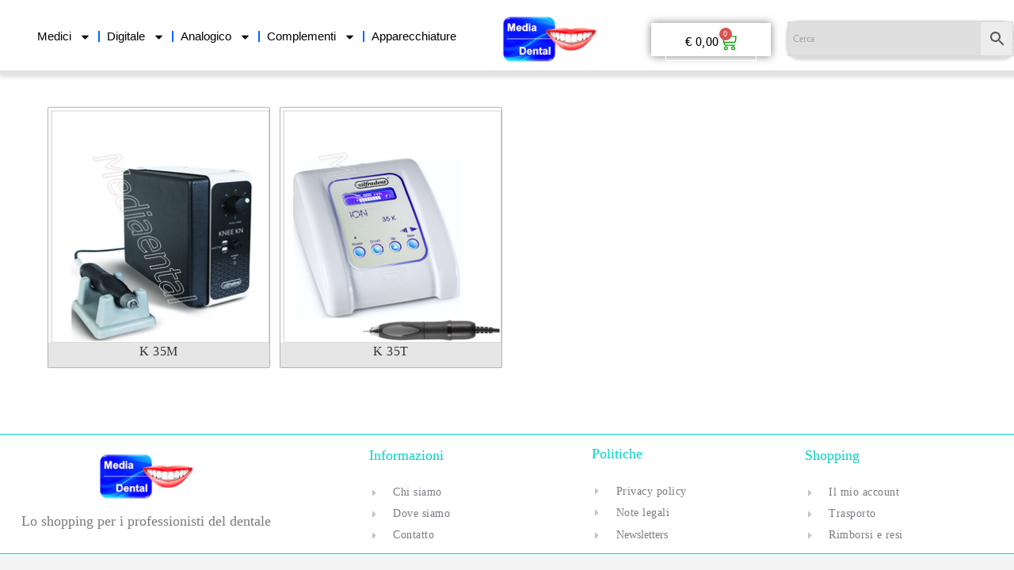

--- FILE ---
content_type: text/css
request_url: https://www.mediadental.it/wp-content/uploads/elementor/css/post-7477.css?ver=1768331006
body_size: 988
content:
.elementor-kit-7477{--e-global-color-primary:#1C244B;--e-global-color-secondary:#E3E3E4;--e-global-color-text:#324A6D;--e-global-color-accent:#467FF7;--e-global-color-c696dce:#FFFFFF;--e-global-color-14ef391:#C8D5DC;--e-global-color-764183d:#F9FAFD;--e-global-color-d6cea4e:#FFFFFF;--e-global-color-86b4fcd:#02010100;--e-global-color-57c8da2:#000000CC;--e-global-color-a45573e:#0BAF18;--e-global-color-48107b3:#7C94A1;--e-global-color-587e8eb:#000000;--e-global-typography-primary-font-family:"Tahoma";--e-global-typography-primary-font-size:14px;--e-global-typography-primary-font-weight:200;--e-global-typography-primary-font-style:normal;--e-global-typography-primary-text-decoration:none;--e-global-typography-primary-line-height:1.2em;--e-global-typography-primary-letter-spacing:0px;--e-global-typography-secondary-font-family:"Tahoma";--e-global-typography-secondary-font-size:14px;--e-global-typography-secondary-font-style:normal;--e-global-typography-secondary-text-decoration:none;--e-global-typography-secondary-line-height:1.1em;--e-global-typography-secondary-letter-spacing:0px;--e-global-typography-text-font-family:"Tahoma";--e-global-typography-text-font-size:10px;--e-global-typography-text-font-weight:200;--e-global-typography-text-text-transform:capitalize;--e-global-typography-text-font-style:normal;--e-global-typography-text-text-decoration:none;--e-global-typography-text-line-height:0.1em;--e-global-typography-text-letter-spacing:0px;--e-global-typography-accent-font-family:"Tahoma";--e-global-typography-accent-font-size:27px;--e-global-typography-accent-font-weight:200;--e-global-typography-accent-text-transform:capitalize;--e-global-typography-accent-font-style:normal;--e-global-typography-accent-text-decoration:none;--e-global-typography-accent-line-height:1em;--e-global-typography-accent-letter-spacing:0px;--e-global-typography-392b9e0-font-family:"Tahoma";--e-global-typography-392b9e0-font-size:16px;--e-global-typography-392b9e0-font-weight:300;--e-global-typography-392b9e0-font-style:normal;--e-global-typography-392b9e0-text-decoration:none;--e-global-typography-392b9e0-line-height:1.2em;--e-global-typography-392b9e0-letter-spacing:0px;--e-global-typography-c05b693-font-family:"Poppins";--e-global-typography-c05b693-font-size:16px;--e-global-typography-c05b693-font-weight:300;--e-global-typography-c05b693-text-transform:none;--e-global-typography-c05b693-font-style:normal;--e-global-typography-c05b693-text-decoration:none;--e-global-typography-c05b693-line-height:1.5em;--e-global-typography-c05b693-letter-spacing:0px;--e-global-typography-6558fb1-font-family:"Poppins";--e-global-typography-6558fb1-font-size:16px;--e-global-typography-6558fb1-font-weight:300;--e-global-typography-6558fb1-text-transform:none;--e-global-typography-6558fb1-font-style:normal;--e-global-typography-6558fb1-text-decoration:none;--e-global-typography-6558fb1-line-height:1.5em;--e-global-typography-6558fb1-letter-spacing:10px;--e-global-typography-92bce3b-font-family:"Poppins";--e-global-typography-92bce3b-font-size:16px;--e-global-typography-92bce3b-font-weight:400;--e-global-typography-92bce3b-text-transform:capitalize;--e-global-typography-92bce3b-font-style:italic;--e-global-typography-92bce3b-text-decoration:underline;--e-global-typography-92bce3b-line-height:1em;--e-global-typography-92bce3b-letter-spacing:0px;--e-global-typography-b2deeae-font-family:"Poppins";--e-global-typography-b2deeae-font-size:22px;--e-global-typography-b2deeae-font-weight:600;--e-global-typography-b2deeae-text-transform:none;--e-global-typography-b2deeae-font-style:normal;--e-global-typography-b2deeae-text-decoration:none;--e-global-typography-b2deeae-line-height:1em;--e-global-typography-b2deeae-letter-spacing:0px;--e-global-typography-fb1a3e0-font-family:"Poppins";--e-global-typography-fb1a3e0-font-size:200px;--e-global-typography-fb1a3e0-font-weight:600;--e-global-typography-fb1a3e0-text-transform:none;--e-global-typography-fb1a3e0-font-style:normal;--e-global-typography-fb1a3e0-text-decoration:none;--e-global-typography-fb1a3e0-line-height:1.2em;--e-global-typography-fb1a3e0-letter-spacing:0px;--e-global-typography-397e168-font-family:"Poppins";--e-global-typography-397e168-font-size:16px;--e-global-typography-397e168-font-weight:400;--e-global-typography-397e168-font-style:italic;--e-global-typography-397e168-text-decoration:none;--e-global-typography-397e168-line-height:1.3em;--e-global-typography-397e168-letter-spacing:0px;--e-global-typography-0ccaf60-font-family:"Helvetica";--e-global-typography-0ccaf60-font-size:12px;color:#000000;font-family:"Tahoma", Tahoma;font-size:12px;font-weight:normal;font-style:normal;line-height:16px;letter-spacing:0px;}.elementor-kit-7477 e-page-transition{background-color:#FFBC7D;}.elementor-kit-7477 p{margin-block-end:0px;}.elementor-kit-7477 a{color:#000000;font-family:"Tahoma", Tahoma;font-size:14px;font-weight:200;line-height:8px;letter-spacing:0.5px;}.elementor-kit-7477 h1{color:#000000;font-family:"Tahoma", Tahoma;font-size:12px;font-weight:100;}.elementor-kit-7477 h2{color:#000000;font-family:"Tahoma", Tahoma;font-size:22px;font-weight:400;text-transform:none;font-style:normal;}.elementor-kit-7477 h3{color:#000000;font-family:"Tahoma", Tahoma;font-size:18px;font-weight:200;}.elementor-kit-7477 h4{color:#000000;font-family:var( --e-global-typography-392b9e0-font-family ), Tahoma;font-size:var( --e-global-typography-392b9e0-font-size );font-weight:var( --e-global-typography-392b9e0-font-weight );font-style:var( --e-global-typography-392b9e0-font-style );text-decoration:var( --e-global-typography-392b9e0-text-decoration );line-height:var( --e-global-typography-392b9e0-line-height );letter-spacing:var( --e-global-typography-392b9e0-letter-spacing );}.elementor-kit-7477 h5{color:#000000;font-family:"Tahoma", Tahoma;font-size:20px;font-weight:300;}.elementor-kit-7477 h6{color:#000000;font-family:"Tahoma", Tahoma;font-size:24px;font-weight:300;}.elementor-kit-7477 label{color:#000000;font-weight:100;}.elementor-kit-7477 input:not([type="button"]):not([type="submit"]),.elementor-kit-7477 textarea,.elementor-kit-7477 .elementor-field-textual{font-weight:400;color:#000000;}.elementor-section.elementor-section-boxed > .elementor-container{max-width:1000px;}.e-con{--container-max-width:1000px;}.elementor-widget:not(:last-child){margin-block-end:0px;}.elementor-element{--widgets-spacing:0px 0px;--widgets-spacing-row:0px;--widgets-spacing-column:0px;}{}h1.entry-title{display:var(--page-title-display);}@media(max-width:1024px){.elementor-kit-7477{--e-global-typography-primary-font-size:45px;--e-global-typography-secondary-font-size:25px;--e-global-typography-text-font-size:14px;--e-global-typography-accent-font-size:14px;--e-global-typography-c05b693-font-size:14px;--e-global-typography-6558fb1-font-size:14px;--e-global-typography-92bce3b-font-size:14px;--e-global-typography-b2deeae-font-size:65px;--e-global-typography-fb1a3e0-font-size:145px;--e-global-typography-397e168-font-size:14px;}.elementor-kit-7477 h4{font-size:var( --e-global-typography-392b9e0-font-size );line-height:var( --e-global-typography-392b9e0-line-height );letter-spacing:var( --e-global-typography-392b9e0-letter-spacing );}.elementor-section.elementor-section-boxed > .elementor-container{max-width:1024px;}.e-con{--container-max-width:1024px;}}@media(max-width:767px){.elementor-kit-7477{--e-global-typography-primary-font-size:28px;--e-global-typography-primary-line-height:1.1em;--e-global-typography-secondary-font-size:20px;--e-global-typography-392b9e0-font-size:18px;--e-global-typography-b2deeae-font-size:48px;--e-global-typography-b2deeae-line-height:1em;--e-global-typography-fb1a3e0-font-size:100px;--e-global-typography-fb1a3e0-line-height:1em;}.elementor-kit-7477 h4{font-size:var( --e-global-typography-392b9e0-font-size );line-height:var( --e-global-typography-392b9e0-line-height );letter-spacing:var( --e-global-typography-392b9e0-letter-spacing );}.elementor-section.elementor-section-boxed > .elementor-container{max-width:767px;}.e-con{--container-max-width:767px;}}/* Start custom CSS */p{
    line-height: normal
}
.woocommerce-variation-price>.price>.woocommerce-Price-amount>bdi{
    font-size: 16px
}/* End custom CSS */

--- FILE ---
content_type: text/css
request_url: https://www.mediadental.it/wp-content/uploads/elementor/css/post-14134.css?ver=1768331007
body_size: 1980
content:
.elementor-14134 .elementor-element.elementor-element-7972cce > .elementor-container > .elementor-column > .elementor-widget-wrap{align-content:center;align-items:center;}.elementor-14134 .elementor-element.elementor-element-7972cce > .elementor-background-overlay{background-color:#ECE9E9A3;opacity:0.16;mix-blend-mode:color;transition:background 0.3s, border-radius 0.3s, opacity 0.3s;}.elementor-14134 .elementor-element.elementor-element-7972cce > .elementor-container{min-height:50px;}.elementor-14134 .elementor-element.elementor-element-7972cce .elementor-background-overlay{filter:brightness( 122% ) contrast( 93% ) saturate( 52% ) blur( 10px ) hue-rotate( 360deg );}.elementor-14134 .elementor-element.elementor-element-7972cce{border-style:solid;border-width:0px 0px 1px 0px;border-color:#ADAFAF6E;box-shadow:3px 3px 4px 5px rgba(163.20000000000002, 163.20000000000002, 163.20000000000002, 0.31);transition:background 0.3s, border 0.3s, border-radius 0.3s, box-shadow 0.3s;margin-top:0px;margin-bottom:40px;padding:7px 0px 4px 0px;z-index:10;}.elementor-14134 .elementor-element.elementor-element-7972cce, .elementor-14134 .elementor-element.elementor-element-7972cce > .elementor-background-overlay{border-radius:0px 0px 1px 1px;}.elementor-14134 .elementor-element.elementor-element-5e8e855 > .elementor-widget-wrap > .elementor-widget:not(.elementor-widget__width-auto):not(.elementor-widget__width-initial):not(:last-child):not(.elementor-absolute){margin-block-end:0px;}.elementor-14134 .elementor-element.elementor-element-5e8e855 > .elementor-element-populated{margin:0px 0px 0px 0px;--e-column-margin-right:0px;--e-column-margin-left:0px;}.elementor-14134 .elementor-element.elementor-element-ff586fb{width:var( --container-widget-width, 103.643% );max-width:103.643%;--container-widget-width:103.643%;--container-widget-flex-grow:0;--e-nav-menu-divider-content:"";--e-nav-menu-divider-style:solid;--e-nav-menu-divider-color:#0066FC;--e-nav-menu-horizontal-menu-item-margin:calc( 4px / 2 );}.elementor-14134 .elementor-element.elementor-element-ff586fb > .elementor-widget-container{margin:0px 0px 0px 0px;padding:0px 0px 0px 0px;}.elementor-14134 .elementor-element.elementor-element-ff586fb.elementor-element{--flex-grow:0;--flex-shrink:0;}.elementor-14134 .elementor-element.elementor-element-ff586fb .elementor-menu-toggle{margin-right:auto;}.elementor-14134 .elementor-element.elementor-element-ff586fb .elementor-nav-menu .elementor-item{font-family:"Helvetica", Tahoma;font-size:15px;font-weight:400;letter-spacing:0px;}.elementor-14134 .elementor-element.elementor-element-ff586fb .elementor-nav-menu--main .elementor-item{color:#000000;fill:#000000;padding-left:7px;padding-right:7px;}.elementor-14134 .elementor-element.elementor-element-ff586fb .elementor-nav-menu--main .elementor-item:hover,
					.elementor-14134 .elementor-element.elementor-element-ff586fb .elementor-nav-menu--main .elementor-item.elementor-item-active,
					.elementor-14134 .elementor-element.elementor-element-ff586fb .elementor-nav-menu--main .elementor-item.highlighted,
					.elementor-14134 .elementor-element.elementor-element-ff586fb .elementor-nav-menu--main .elementor-item:focus{color:#000000;fill:#000000;}.elementor-14134 .elementor-element.elementor-element-ff586fb .elementor-nav-menu--main:not(.e--pointer-framed) .elementor-item:before,
					.elementor-14134 .elementor-element.elementor-element-ff586fb .elementor-nav-menu--main:not(.e--pointer-framed) .elementor-item:after{background-color:#0205F8;}.elementor-14134 .elementor-element.elementor-element-ff586fb .e--pointer-framed .elementor-item:before,
					.elementor-14134 .elementor-element.elementor-element-ff586fb .e--pointer-framed .elementor-item:after{border-color:#0205F8;}.elementor-14134 .elementor-element.elementor-element-ff586fb .elementor-nav-menu--main .elementor-item.elementor-item-active{color:#02B94E;}.elementor-14134 .elementor-element.elementor-element-ff586fb .elementor-nav-menu--main:not(.e--pointer-framed) .elementor-item.elementor-item-active:before,
					.elementor-14134 .elementor-element.elementor-element-ff586fb .elementor-nav-menu--main:not(.e--pointer-framed) .elementor-item.elementor-item-active:after{background-color:#0CE953;}.elementor-14134 .elementor-element.elementor-element-ff586fb .e--pointer-framed .elementor-item.elementor-item-active:before,
					.elementor-14134 .elementor-element.elementor-element-ff586fb .e--pointer-framed .elementor-item.elementor-item-active:after{border-color:#0CE953;}.elementor-14134 .elementor-element.elementor-element-ff586fb .e--pointer-framed .elementor-item:before{border-width:2px;}.elementor-14134 .elementor-element.elementor-element-ff586fb .e--pointer-framed.e--animation-draw .elementor-item:before{border-width:0 0 2px 2px;}.elementor-14134 .elementor-element.elementor-element-ff586fb .e--pointer-framed.e--animation-draw .elementor-item:after{border-width:2px 2px 0 0;}.elementor-14134 .elementor-element.elementor-element-ff586fb .e--pointer-framed.e--animation-corners .elementor-item:before{border-width:2px 0 0 2px;}.elementor-14134 .elementor-element.elementor-element-ff586fb .e--pointer-framed.e--animation-corners .elementor-item:after{border-width:0 2px 2px 0;}.elementor-14134 .elementor-element.elementor-element-ff586fb .e--pointer-underline .elementor-item:after,
					 .elementor-14134 .elementor-element.elementor-element-ff586fb .e--pointer-overline .elementor-item:before,
					 .elementor-14134 .elementor-element.elementor-element-ff586fb .e--pointer-double-line .elementor-item:before,
					 .elementor-14134 .elementor-element.elementor-element-ff586fb .e--pointer-double-line .elementor-item:after{height:2px;}.elementor-14134 .elementor-element.elementor-element-ff586fb .elementor-nav-menu--main:not(.elementor-nav-menu--layout-horizontal) .elementor-nav-menu > li:not(:last-child){margin-bottom:4px;}.elementor-14134 .elementor-element.elementor-element-ff586fb .elementor-nav-menu--dropdown a, .elementor-14134 .elementor-element.elementor-element-ff586fb .elementor-menu-toggle{color:#060606;fill:#060606;}.elementor-14134 .elementor-element.elementor-element-ff586fb .elementor-nav-menu--dropdown{background-color:#FFFFFF;border-style:solid;border-width:1px 1px 1px 1px;border-color:#0244F2;}.elementor-14134 .elementor-element.elementor-element-ff586fb .elementor-nav-menu--dropdown a:hover,
					.elementor-14134 .elementor-element.elementor-element-ff586fb .elementor-nav-menu--dropdown a:focus,
					.elementor-14134 .elementor-element.elementor-element-ff586fb .elementor-nav-menu--dropdown a.elementor-item-active,
					.elementor-14134 .elementor-element.elementor-element-ff586fb .elementor-nav-menu--dropdown a.highlighted,
					.elementor-14134 .elementor-element.elementor-element-ff586fb .elementor-menu-toggle:hover,
					.elementor-14134 .elementor-element.elementor-element-ff586fb .elementor-menu-toggle:focus{color:#000000;}.elementor-14134 .elementor-element.elementor-element-ff586fb .elementor-nav-menu--dropdown a:hover,
					.elementor-14134 .elementor-element.elementor-element-ff586fb .elementor-nav-menu--dropdown a:focus,
					.elementor-14134 .elementor-element.elementor-element-ff586fb .elementor-nav-menu--dropdown a.elementor-item-active,
					.elementor-14134 .elementor-element.elementor-element-ff586fb .elementor-nav-menu--dropdown a.highlighted{background-color:#02E9D5;}.elementor-14134 .elementor-element.elementor-element-ff586fb .elementor-nav-menu--dropdown .elementor-item, .elementor-14134 .elementor-element.elementor-element-ff586fb .elementor-nav-menu--dropdown  .elementor-sub-item{font-family:"Helvetica", Tahoma;}.elementor-14134 .elementor-element.elementor-element-ff586fb .elementor-nav-menu--dropdown li:not(:last-child){border-style:solid;border-color:#015AEA;border-bottom-width:1px;}.elementor-14134 .elementor-element.elementor-element-ff586fb .elementor-nav-menu--main > .elementor-nav-menu > li > .elementor-nav-menu--dropdown, .elementor-14134 .elementor-element.elementor-element-ff586fb .elementor-nav-menu__container.elementor-nav-menu--dropdown{margin-top:0px !important;}.elementor-14134 .elementor-element.elementor-element-ff586fb div.elementor-menu-toggle{color:#000000;}.elementor-14134 .elementor-element.elementor-element-ff586fb div.elementor-menu-toggle svg{fill:#000000;}.elementor-bc-flex-widget .elementor-14134 .elementor-element.elementor-element-6fb35d9.elementor-column .elementor-widget-wrap{align-items:center;}.elementor-14134 .elementor-element.elementor-element-6fb35d9.elementor-column.elementor-element[data-element_type="column"] > .elementor-widget-wrap.elementor-element-populated{align-content:center;align-items:center;}.elementor-14134 .elementor-element.elementor-element-6fb35d9 > .elementor-element-populated{border-style:none;margin:-5px -8px -12px -17px;--e-column-margin-right:-8px;--e-column-margin-left:-17px;padding:0px 0px 0px 0px;}.elementor-14134 .elementor-element.elementor-element-6fb35d9 > .elementor-element-populated, .elementor-14134 .elementor-element.elementor-element-6fb35d9 > .elementor-element-populated > .elementor-background-overlay, .elementor-14134 .elementor-element.elementor-element-6fb35d9 > .elementor-background-slideshow{border-radius:10px 10px 10px 10px;}.elementor-14134 .elementor-element.elementor-element-37e2534 img{width:120px;}.elementor-bc-flex-widget .elementor-14134 .elementor-element.elementor-element-b1441bd.elementor-column .elementor-widget-wrap{align-items:center;}.elementor-14134 .elementor-element.elementor-element-b1441bd.elementor-column.elementor-element[data-element_type="column"] > .elementor-widget-wrap.elementor-element-populated{align-content:center;align-items:center;}.elementor-14134 .elementor-element.elementor-element-b1441bd > .elementor-element-populated{border-style:none;box-shadow:0px 0px 10px 0px rgba(0,0,0,0.5);margin:-5px 0px -12px 3px;--e-column-margin-right:0px;--e-column-margin-left:3px;padding:0px 0px 0px 0px;}.elementor-14134 .elementor-element.elementor-element-b1441bd > .elementor-element-populated, .elementor-14134 .elementor-element.elementor-element-b1441bd > .elementor-element-populated > .elementor-background-overlay, .elementor-14134 .elementor-element.elementor-element-b1441bd > .elementor-background-slideshow{border-radius:0px 0px 0px 0px;}.elementor-14134 .elementor-element.elementor-element-b385206 .elementor-menu-cart__close-button, .elementor-14134 .elementor-element.elementor-element-b385206 .elementor-menu-cart__close-button-custom{margin-left:auto;}.elementor-14134 .elementor-element.elementor-element-b385206 > .elementor-widget-container{margin:0px 0px -6px 0px;border-style:none;}.elementor-14134 .elementor-element.elementor-element-b385206{--main-alignment:center;--divider-style:solid;--subtotal-divider-style:solid;--elementor-remove-from-cart-button:none;--remove-from-cart-button:block;--toggle-button-icon-color:#08A203;--toggle-button-border-color:#FFFFFF;--toggle-icon-size:22px;--cart-border-style:none;--cart-border-radius:0px 0px 0px 0px;--cart-footer-layout:1fr 1fr;--products-max-height-sidecart:calc(100vh - 240px);--products-max-height-minicart:calc(100vh - 385px);--view-cart-button-text-color:#080808;--view-cart-button-background-color:#CFCFCF;--view-cart-button-hover-background-color:#00D83D;--checkout-button-text-color:#000000;--checkout-button-background-color:#CFCFCF;--checkout-button-hover-background-color:#00D83D;--empty-message-alignment:left;}.elementor-14134 .elementor-element.elementor-element-b385206 .elementor-menu-cart__toggle .elementor-button{font-family:"Tahoma", Tahoma;font-size:16px;gap:6px;}.elementor-14134 .elementor-element.elementor-element-b385206 .widget_shopping_cart_content{--subtotal-divider-left-width:0;--subtotal-divider-right-width:0;}.elementor-14134 .elementor-element.elementor-element-b385206 .elementor-menu-cart__footer-buttons a.elementor-button--view-cart{font-family:"Tahoma", Tahoma;font-size:12px;}.elementor-14134 .elementor-element.elementor-element-b385206 .elementor-menu-cart__footer-buttons a.elementor-button--checkout{font-family:"Tahoma", Tahoma;font-size:12px;}.elementor-14134 .elementor-element.elementor-element-aa37f15 > .elementor-element-populated{border-style:none;margin:10px 0px 10px 20px;--e-column-margin-right:0px;--e-column-margin-left:20px;padding:0px 0px 0px 0px;}.elementor-14134 .elementor-element.elementor-element-f7f8f1d > .elementor-widget-container{margin:9px 0px 3px 0px;padding:0px 0px 0px 0px;border-style:solid;border-width:1px 1px 1px 1px;border-color:#ADAFAF6E;border-radius:15px 15px 15px 15px;box-shadow:1px 2px 3px 2px rgba(173, 175, 175, 0.43137254901960786);}.elementor-theme-builder-content-area{height:400px;}.elementor-location-header:before, .elementor-location-footer:before{content:"";display:table;clear:both;}@media(max-width:1024px){.elementor-14134 .elementor-element.elementor-element-5e8e855 > .elementor-element-populated{margin:0px 0px 0px 55px;--e-column-margin-right:0px;--e-column-margin-left:55px;}.elementor-14134 .elementor-element.elementor-element-6fb35d9 > .elementor-element-populated{margin:0px 0px 0px 0px;--e-column-margin-right:0px;--e-column-margin-left:0px;padding:0% 0% 0% 26%;}.elementor-14134 .elementor-element.elementor-element-37e2534{text-align:start;}.elementor-14134 .elementor-element.elementor-element-b1441bd > .elementor-element-populated{margin:0px 0px 0px 0px;--e-column-margin-right:0px;--e-column-margin-left:0px;padding:0% 0% 0% 0%;}.elementor-14134 .elementor-element.elementor-element-aa37f15 > .elementor-element-populated{margin:0px 0px 0px 44px;--e-column-margin-right:0px;--e-column-margin-left:44px;padding:0px 0px 0px 0px;}}@media(max-width:880px){.elementor-14134 .elementor-element.elementor-element-7972cce{padding:8px 0px 0px 0px;}.elementor-14134 .elementor-element.elementor-element-ff586fb > .elementor-widget-container{margin:0px 0px 0px -40px;}.elementor-14134 .elementor-element.elementor-element-ff586fb .elementor-nav-menu .elementor-item{font-size:20px;}.elementor-14134 .elementor-element.elementor-element-6fb35d9 > .elementor-element-populated{padding:0px 0px 0px 0px;}.elementor-14134 .elementor-element.elementor-element-37e2534 > .elementor-widget-container{margin:0px 0px 0px 0px;padding:12px 12px 12px 12px;}.elementor-14134 .elementor-element.elementor-element-37e2534{text-align:end;}.elementor-14134 .elementor-element.elementor-element-b1441bd > .elementor-element-populated{margin:-14px 0px -12px 0px;--e-column-margin-right:0px;--e-column-margin-left:0px;padding:0px 0px 0px 0px;}.elementor-14134 .elementor-element.elementor-element-b385206 > .elementor-widget-container{margin:0px 0px 0px 0px;}.elementor-14134 .elementor-element.elementor-element-aa37f15 > .elementor-element-populated{margin:0px 0px 0px 0px;--e-column-margin-right:0px;--e-column-margin-left:0px;padding:0px 0px 0px 0px;}.elementor-14134 .elementor-element.elementor-element-f7f8f1d > .elementor-widget-container{margin:10px 10px 10px 10px;}}@media(max-width:767px){.elementor-14134 .elementor-element.elementor-element-7972cce{margin-top:32px;margin-bottom:32px;padding:7px 0px 8px 0px;}.elementor-14134 .elementor-element.elementor-element-5e8e855{width:58%;}.elementor-14134 .elementor-element.elementor-element-ff586fb .elementor-nav-menu .elementor-item{font-size:18px;}.elementor-14134 .elementor-element.elementor-element-ff586fb .elementor-nav-menu--dropdown .elementor-item, .elementor-14134 .elementor-element.elementor-element-ff586fb .elementor-nav-menu--dropdown  .elementor-sub-item{font-size:16px;}.elementor-14134 .elementor-element.elementor-element-6fb35d9{width:35%;}.elementor-14134 .elementor-element.elementor-element-6fb35d9.elementor-column > .elementor-widget-wrap{justify-content:center;}.elementor-14134 .elementor-element.elementor-element-6fb35d9 > .elementor-element-populated{margin:0px 0px 0px 0px;--e-column-margin-right:0px;--e-column-margin-left:0px;padding:0px 10px 6px 10px;}.elementor-14134 .elementor-element.elementor-element-37e2534 > .elementor-widget-container{margin:0px 0px 0px 0px;padding:0px 0px 0px 0px;}.elementor-14134 .elementor-element.elementor-element-37e2534{text-align:center;}.elementor-14134 .elementor-element.elementor-element-37e2534 img{width:100px;max-width:100%;height:57px;}.elementor-14134 .elementor-element.elementor-element-b1441bd{width:33%;}.elementor-14134 .elementor-element.elementor-element-b1441bd.elementor-column > .elementor-widget-wrap{justify-content:center;}.elementor-14134 .elementor-element.elementor-element-b1441bd > .elementor-widget-wrap > .elementor-widget:not(.elementor-widget__width-auto):not(.elementor-widget__width-initial):not(:last-child):not(.elementor-absolute){margin-block-end:0px;}.elementor-14134 .elementor-element.elementor-element-b1441bd > .elementor-element-populated{margin:0px 0px 0px 21px;--e-column-margin-right:0px;--e-column-margin-left:21px;padding:10px 36px 0px 22px;}.elementor-14134 .elementor-element.elementor-element-b385206 > .elementor-widget-container{margin:-12px 0px 0px 0px;}.elementor-14134 .elementor-element.elementor-element-aa37f15{width:60%;}.elementor-bc-flex-widget .elementor-14134 .elementor-element.elementor-element-aa37f15.elementor-column .elementor-widget-wrap{align-items:center;}.elementor-14134 .elementor-element.elementor-element-aa37f15.elementor-column.elementor-element[data-element_type="column"] > .elementor-widget-wrap.elementor-element-populated{align-content:center;align-items:center;}.elementor-14134 .elementor-element.elementor-element-aa37f15.elementor-column > .elementor-widget-wrap{justify-content:center;}.elementor-14134 .elementor-element.elementor-element-aa37f15 > .elementor-widget-wrap > .elementor-widget:not(.elementor-widget__width-auto):not(.elementor-widget__width-initial):not(:last-child):not(.elementor-absolute){margin-block-end:0px;}.elementor-14134 .elementor-element.elementor-element-aa37f15 > .elementor-element-populated{margin:7px 0px 7px -10px;--e-column-margin-right:0px;--e-column-margin-left:-10px;padding:3px 0px 0px 0px;}.elementor-14134 .elementor-element.elementor-element-f7f8f1d > .elementor-widget-container{margin:0px -31px 0px 55px;padding:0px 0px 0px 0px;}.elementor-14134{padding:0px 0px 0px 0px;}}@media(min-width:768px){.elementor-14134 .elementor-element.elementor-element-5e8e855{width:47%;}.elementor-14134 .elementor-element.elementor-element-6fb35d9{width:17%;}.elementor-14134 .elementor-element.elementor-element-b1441bd{width:12%;}.elementor-14134 .elementor-element.elementor-element-aa37f15{width:24%;}}@media(max-width:1024px) and (min-width:768px){.elementor-14134 .elementor-element.elementor-element-5e8e855{width:27%;}.elementor-14134 .elementor-element.elementor-element-6fb35d9{width:25%;}.elementor-14134 .elementor-element.elementor-element-b1441bd{width:18%;}.elementor-14134 .elementor-element.elementor-element-aa37f15{width:28%;}}@media(max-width:880px) and (min-width:768px){.elementor-14134 .elementor-element.elementor-element-5e8e855{width:30%;}.elementor-14134 .elementor-element.elementor-element-6fb35d9{width:19%;}.elementor-14134 .elementor-element.elementor-element-b1441bd{width:21%;}.elementor-14134 .elementor-element.elementor-element-aa37f15{width:30%;}}